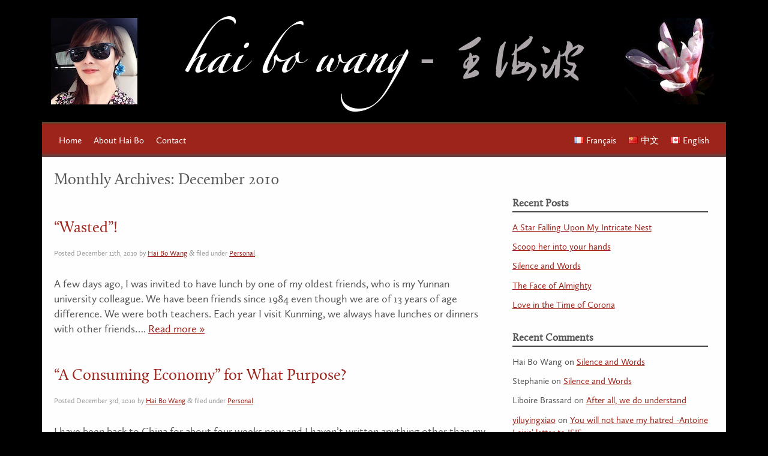

--- FILE ---
content_type: text/html; charset=UTF-8
request_url: https://haibo.ca/2010/12/
body_size: 9067
content:
<!doctype html>

<!--[if lt IE 7]><html lang="en-CA" class="no-js lt-ie9 lt-ie8 lt-ie7"> <![endif]-->
<!--[if (IE 7)&!(IEMobile)]><html lang="en-CA" class="no-js lt-ie9 lt-ie8"><![endif]-->
<!--[if (IE 8)&!(IEMobile)]><html lang="en-CA" class="no-js lt-ie9"><![endif]-->
<!--[if gt IE 8]><!--> <html lang="en-CA" class="no-js"><!--<![endif]-->

	<head>
		<meta charset="utf-8">

		<title>  2010  December</title>

		<!-- Google Chrome Frame for IE -->
		<meta http-equiv="X-UA-Compatible" content="IE=edge,chrome=1">

		<!-- mobile meta (hooray!) -->
		<meta name="HandheldFriendly" content="True">
		<meta name="MobileOptimized" content="320">
		<meta name="viewport" content="width=device-width, initial-scale=1.0"/>
		<!-- icons & favicons (for more: http://themble.com/support/adding-icons-favicons/) -->
		<link rel="shortcut icon" href="https://haibo.ca/wp-content/themes/haibo-bones/favicon.ico">

  		<link rel="pingback" href="https://haibo.ca/xmlrpc.php">

		<!-- wordpress head functions -->
		<meta name='robots' content='max-image-preview:large' />
<style id='wp-img-auto-sizes-contain-inline-css' type='text/css'>
img:is([sizes=auto i],[sizes^="auto," i]){contain-intrinsic-size:3000px 1500px}
/*# sourceURL=wp-img-auto-sizes-contain-inline-css */
</style>
<style id='wp-emoji-styles-inline-css' type='text/css'>

	img.wp-smiley, img.emoji {
		display: inline !important;
		border: none !important;
		box-shadow: none !important;
		height: 1em !important;
		width: 1em !important;
		margin: 0 0.07em !important;
		vertical-align: -0.1em !important;
		background: none !important;
		padding: 0 !important;
	}
/*# sourceURL=wp-emoji-styles-inline-css */
</style>
<style id='wp-block-library-inline-css' type='text/css'>
:root{--wp-block-synced-color:#7a00df;--wp-block-synced-color--rgb:122,0,223;--wp-bound-block-color:var(--wp-block-synced-color);--wp-editor-canvas-background:#ddd;--wp-admin-theme-color:#007cba;--wp-admin-theme-color--rgb:0,124,186;--wp-admin-theme-color-darker-10:#006ba1;--wp-admin-theme-color-darker-10--rgb:0,107,160.5;--wp-admin-theme-color-darker-20:#005a87;--wp-admin-theme-color-darker-20--rgb:0,90,135;--wp-admin-border-width-focus:2px}@media (min-resolution:192dpi){:root{--wp-admin-border-width-focus:1.5px}}.wp-element-button{cursor:pointer}:root .has-very-light-gray-background-color{background-color:#eee}:root .has-very-dark-gray-background-color{background-color:#313131}:root .has-very-light-gray-color{color:#eee}:root .has-very-dark-gray-color{color:#313131}:root .has-vivid-green-cyan-to-vivid-cyan-blue-gradient-background{background:linear-gradient(135deg,#00d084,#0693e3)}:root .has-purple-crush-gradient-background{background:linear-gradient(135deg,#34e2e4,#4721fb 50%,#ab1dfe)}:root .has-hazy-dawn-gradient-background{background:linear-gradient(135deg,#faaca8,#dad0ec)}:root .has-subdued-olive-gradient-background{background:linear-gradient(135deg,#fafae1,#67a671)}:root .has-atomic-cream-gradient-background{background:linear-gradient(135deg,#fdd79a,#004a59)}:root .has-nightshade-gradient-background{background:linear-gradient(135deg,#330968,#31cdcf)}:root .has-midnight-gradient-background{background:linear-gradient(135deg,#020381,#2874fc)}:root{--wp--preset--font-size--normal:16px;--wp--preset--font-size--huge:42px}.has-regular-font-size{font-size:1em}.has-larger-font-size{font-size:2.625em}.has-normal-font-size{font-size:var(--wp--preset--font-size--normal)}.has-huge-font-size{font-size:var(--wp--preset--font-size--huge)}.has-text-align-center{text-align:center}.has-text-align-left{text-align:left}.has-text-align-right{text-align:right}.has-fit-text{white-space:nowrap!important}#end-resizable-editor-section{display:none}.aligncenter{clear:both}.items-justified-left{justify-content:flex-start}.items-justified-center{justify-content:center}.items-justified-right{justify-content:flex-end}.items-justified-space-between{justify-content:space-between}.screen-reader-text{border:0;clip-path:inset(50%);height:1px;margin:-1px;overflow:hidden;padding:0;position:absolute;width:1px;word-wrap:normal!important}.screen-reader-text:focus{background-color:#ddd;clip-path:none;color:#444;display:block;font-size:1em;height:auto;left:5px;line-height:normal;padding:15px 23px 14px;text-decoration:none;top:5px;width:auto;z-index:100000}html :where(.has-border-color){border-style:solid}html :where([style*=border-top-color]){border-top-style:solid}html :where([style*=border-right-color]){border-right-style:solid}html :where([style*=border-bottom-color]){border-bottom-style:solid}html :where([style*=border-left-color]){border-left-style:solid}html :where([style*=border-width]){border-style:solid}html :where([style*=border-top-width]){border-top-style:solid}html :where([style*=border-right-width]){border-right-style:solid}html :where([style*=border-bottom-width]){border-bottom-style:solid}html :where([style*=border-left-width]){border-left-style:solid}html :where(img[class*=wp-image-]){height:auto;max-width:100%}:where(figure){margin:0 0 1em}html :where(.is-position-sticky){--wp-admin--admin-bar--position-offset:var(--wp-admin--admin-bar--height,0px)}@media screen and (max-width:600px){html :where(.is-position-sticky){--wp-admin--admin-bar--position-offset:0px}}

/*# sourceURL=wp-block-library-inline-css */
</style><style id='global-styles-inline-css' type='text/css'>
:root{--wp--preset--aspect-ratio--square: 1;--wp--preset--aspect-ratio--4-3: 4/3;--wp--preset--aspect-ratio--3-4: 3/4;--wp--preset--aspect-ratio--3-2: 3/2;--wp--preset--aspect-ratio--2-3: 2/3;--wp--preset--aspect-ratio--16-9: 16/9;--wp--preset--aspect-ratio--9-16: 9/16;--wp--preset--color--black: #000000;--wp--preset--color--cyan-bluish-gray: #abb8c3;--wp--preset--color--white: #ffffff;--wp--preset--color--pale-pink: #f78da7;--wp--preset--color--vivid-red: #cf2e2e;--wp--preset--color--luminous-vivid-orange: #ff6900;--wp--preset--color--luminous-vivid-amber: #fcb900;--wp--preset--color--light-green-cyan: #7bdcb5;--wp--preset--color--vivid-green-cyan: #00d084;--wp--preset--color--pale-cyan-blue: #8ed1fc;--wp--preset--color--vivid-cyan-blue: #0693e3;--wp--preset--color--vivid-purple: #9b51e0;--wp--preset--gradient--vivid-cyan-blue-to-vivid-purple: linear-gradient(135deg,rgb(6,147,227) 0%,rgb(155,81,224) 100%);--wp--preset--gradient--light-green-cyan-to-vivid-green-cyan: linear-gradient(135deg,rgb(122,220,180) 0%,rgb(0,208,130) 100%);--wp--preset--gradient--luminous-vivid-amber-to-luminous-vivid-orange: linear-gradient(135deg,rgb(252,185,0) 0%,rgb(255,105,0) 100%);--wp--preset--gradient--luminous-vivid-orange-to-vivid-red: linear-gradient(135deg,rgb(255,105,0) 0%,rgb(207,46,46) 100%);--wp--preset--gradient--very-light-gray-to-cyan-bluish-gray: linear-gradient(135deg,rgb(238,238,238) 0%,rgb(169,184,195) 100%);--wp--preset--gradient--cool-to-warm-spectrum: linear-gradient(135deg,rgb(74,234,220) 0%,rgb(151,120,209) 20%,rgb(207,42,186) 40%,rgb(238,44,130) 60%,rgb(251,105,98) 80%,rgb(254,248,76) 100%);--wp--preset--gradient--blush-light-purple: linear-gradient(135deg,rgb(255,206,236) 0%,rgb(152,150,240) 100%);--wp--preset--gradient--blush-bordeaux: linear-gradient(135deg,rgb(254,205,165) 0%,rgb(254,45,45) 50%,rgb(107,0,62) 100%);--wp--preset--gradient--luminous-dusk: linear-gradient(135deg,rgb(255,203,112) 0%,rgb(199,81,192) 50%,rgb(65,88,208) 100%);--wp--preset--gradient--pale-ocean: linear-gradient(135deg,rgb(255,245,203) 0%,rgb(182,227,212) 50%,rgb(51,167,181) 100%);--wp--preset--gradient--electric-grass: linear-gradient(135deg,rgb(202,248,128) 0%,rgb(113,206,126) 100%);--wp--preset--gradient--midnight: linear-gradient(135deg,rgb(2,3,129) 0%,rgb(40,116,252) 100%);--wp--preset--font-size--small: 13px;--wp--preset--font-size--medium: 20px;--wp--preset--font-size--large: 36px;--wp--preset--font-size--x-large: 42px;--wp--preset--spacing--20: 0.44rem;--wp--preset--spacing--30: 0.67rem;--wp--preset--spacing--40: 1rem;--wp--preset--spacing--50: 1.5rem;--wp--preset--spacing--60: 2.25rem;--wp--preset--spacing--70: 3.38rem;--wp--preset--spacing--80: 5.06rem;--wp--preset--shadow--natural: 6px 6px 9px rgba(0, 0, 0, 0.2);--wp--preset--shadow--deep: 12px 12px 50px rgba(0, 0, 0, 0.4);--wp--preset--shadow--sharp: 6px 6px 0px rgba(0, 0, 0, 0.2);--wp--preset--shadow--outlined: 6px 6px 0px -3px rgb(255, 255, 255), 6px 6px rgb(0, 0, 0);--wp--preset--shadow--crisp: 6px 6px 0px rgb(0, 0, 0);}:where(.is-layout-flex){gap: 0.5em;}:where(.is-layout-grid){gap: 0.5em;}body .is-layout-flex{display: flex;}.is-layout-flex{flex-wrap: wrap;align-items: center;}.is-layout-flex > :is(*, div){margin: 0;}body .is-layout-grid{display: grid;}.is-layout-grid > :is(*, div){margin: 0;}:where(.wp-block-columns.is-layout-flex){gap: 2em;}:where(.wp-block-columns.is-layout-grid){gap: 2em;}:where(.wp-block-post-template.is-layout-flex){gap: 1.25em;}:where(.wp-block-post-template.is-layout-grid){gap: 1.25em;}.has-black-color{color: var(--wp--preset--color--black) !important;}.has-cyan-bluish-gray-color{color: var(--wp--preset--color--cyan-bluish-gray) !important;}.has-white-color{color: var(--wp--preset--color--white) !important;}.has-pale-pink-color{color: var(--wp--preset--color--pale-pink) !important;}.has-vivid-red-color{color: var(--wp--preset--color--vivid-red) !important;}.has-luminous-vivid-orange-color{color: var(--wp--preset--color--luminous-vivid-orange) !important;}.has-luminous-vivid-amber-color{color: var(--wp--preset--color--luminous-vivid-amber) !important;}.has-light-green-cyan-color{color: var(--wp--preset--color--light-green-cyan) !important;}.has-vivid-green-cyan-color{color: var(--wp--preset--color--vivid-green-cyan) !important;}.has-pale-cyan-blue-color{color: var(--wp--preset--color--pale-cyan-blue) !important;}.has-vivid-cyan-blue-color{color: var(--wp--preset--color--vivid-cyan-blue) !important;}.has-vivid-purple-color{color: var(--wp--preset--color--vivid-purple) !important;}.has-black-background-color{background-color: var(--wp--preset--color--black) !important;}.has-cyan-bluish-gray-background-color{background-color: var(--wp--preset--color--cyan-bluish-gray) !important;}.has-white-background-color{background-color: var(--wp--preset--color--white) !important;}.has-pale-pink-background-color{background-color: var(--wp--preset--color--pale-pink) !important;}.has-vivid-red-background-color{background-color: var(--wp--preset--color--vivid-red) !important;}.has-luminous-vivid-orange-background-color{background-color: var(--wp--preset--color--luminous-vivid-orange) !important;}.has-luminous-vivid-amber-background-color{background-color: var(--wp--preset--color--luminous-vivid-amber) !important;}.has-light-green-cyan-background-color{background-color: var(--wp--preset--color--light-green-cyan) !important;}.has-vivid-green-cyan-background-color{background-color: var(--wp--preset--color--vivid-green-cyan) !important;}.has-pale-cyan-blue-background-color{background-color: var(--wp--preset--color--pale-cyan-blue) !important;}.has-vivid-cyan-blue-background-color{background-color: var(--wp--preset--color--vivid-cyan-blue) !important;}.has-vivid-purple-background-color{background-color: var(--wp--preset--color--vivid-purple) !important;}.has-black-border-color{border-color: var(--wp--preset--color--black) !important;}.has-cyan-bluish-gray-border-color{border-color: var(--wp--preset--color--cyan-bluish-gray) !important;}.has-white-border-color{border-color: var(--wp--preset--color--white) !important;}.has-pale-pink-border-color{border-color: var(--wp--preset--color--pale-pink) !important;}.has-vivid-red-border-color{border-color: var(--wp--preset--color--vivid-red) !important;}.has-luminous-vivid-orange-border-color{border-color: var(--wp--preset--color--luminous-vivid-orange) !important;}.has-luminous-vivid-amber-border-color{border-color: var(--wp--preset--color--luminous-vivid-amber) !important;}.has-light-green-cyan-border-color{border-color: var(--wp--preset--color--light-green-cyan) !important;}.has-vivid-green-cyan-border-color{border-color: var(--wp--preset--color--vivid-green-cyan) !important;}.has-pale-cyan-blue-border-color{border-color: var(--wp--preset--color--pale-cyan-blue) !important;}.has-vivid-cyan-blue-border-color{border-color: var(--wp--preset--color--vivid-cyan-blue) !important;}.has-vivid-purple-border-color{border-color: var(--wp--preset--color--vivid-purple) !important;}.has-vivid-cyan-blue-to-vivid-purple-gradient-background{background: var(--wp--preset--gradient--vivid-cyan-blue-to-vivid-purple) !important;}.has-light-green-cyan-to-vivid-green-cyan-gradient-background{background: var(--wp--preset--gradient--light-green-cyan-to-vivid-green-cyan) !important;}.has-luminous-vivid-amber-to-luminous-vivid-orange-gradient-background{background: var(--wp--preset--gradient--luminous-vivid-amber-to-luminous-vivid-orange) !important;}.has-luminous-vivid-orange-to-vivid-red-gradient-background{background: var(--wp--preset--gradient--luminous-vivid-orange-to-vivid-red) !important;}.has-very-light-gray-to-cyan-bluish-gray-gradient-background{background: var(--wp--preset--gradient--very-light-gray-to-cyan-bluish-gray) !important;}.has-cool-to-warm-spectrum-gradient-background{background: var(--wp--preset--gradient--cool-to-warm-spectrum) !important;}.has-blush-light-purple-gradient-background{background: var(--wp--preset--gradient--blush-light-purple) !important;}.has-blush-bordeaux-gradient-background{background: var(--wp--preset--gradient--blush-bordeaux) !important;}.has-luminous-dusk-gradient-background{background: var(--wp--preset--gradient--luminous-dusk) !important;}.has-pale-ocean-gradient-background{background: var(--wp--preset--gradient--pale-ocean) !important;}.has-electric-grass-gradient-background{background: var(--wp--preset--gradient--electric-grass) !important;}.has-midnight-gradient-background{background: var(--wp--preset--gradient--midnight) !important;}.has-small-font-size{font-size: var(--wp--preset--font-size--small) !important;}.has-medium-font-size{font-size: var(--wp--preset--font-size--medium) !important;}.has-large-font-size{font-size: var(--wp--preset--font-size--large) !important;}.has-x-large-font-size{font-size: var(--wp--preset--font-size--x-large) !important;}
/*# sourceURL=global-styles-inline-css */
</style>

<style id='classic-theme-styles-inline-css' type='text/css'>
/*! This file is auto-generated */
.wp-block-button__link{color:#fff;background-color:#32373c;border-radius:9999px;box-shadow:none;text-decoration:none;padding:calc(.667em + 2px) calc(1.333em + 2px);font-size:1.125em}.wp-block-file__button{background:#32373c;color:#fff;text-decoration:none}
/*# sourceURL=/wp-includes/css/classic-themes.min.css */
</style>
<link rel='stylesheet' id='bones-stylesheet-css' href='https://haibo.ca/wp-content/themes/haibo-bones/library/css/style.css?ver=b1acb217d20924f2ddb76fc35f4a0bfe' type='text/css' media='all' />
<!--[if lte IE 9]>
<link rel='stylesheet' id='bones-ie-only-css' href='https://haibo.ca/wp-content/themes/haibo-bones/library/css/ie.css?ver=b1acb217d20924f2ddb76fc35f4a0bfe' type='text/css' media='all' />
<![endif]-->
<script type="text/javascript" src="https://haibo.ca/wp-content/themes/haibo-bones/library/js/libs/modernizr.custom.min.js?ver=2.5.3" id="bones-modernizr-js"></script>
<script type="text/javascript" src="https://haibo.ca/wp-includes/js/jquery/jquery.min.js?ver=3.7.1" id="jquery-core-js"></script>
<script type="text/javascript" src="https://haibo.ca/wp-includes/js/jquery/jquery-migrate.min.js?ver=3.4.1" id="jquery-migrate-js"></script>
<link rel="https://api.w.org/" href="https://haibo.ca/wp-json/" />		<!-- end of wordpress head -->

		<!-- drop Google Analytics Here -->
		<!-- end analytics -->

	</head>

	<body class="archive date wp-theme-haibo-bones">
		<div id="container">

			<header class="header" role="banner">

				<div id="inner-header" class="wrap clearfix">

					<!-- to use a image just replace the bloginfo('name') with your img src and remove the surrounding <p> -->
					<p id="logo" class="h1">
						<a href="https://haibo.ca" rel="nofollow">Hai Bo Wang</a>
						<a href="#" class="mobile-nav icon-alone">
							<span aria-hidden="true" data-icon="&#xe006;"></span>
							<span class="screen-reader-text">Menu</span>
						</a>
					</p>

					<!-- if you'd like to use the site description you can un-comment it below -->
					

					<nav role="navigation" id="top-menu">
						<ul id="menu-the-main-menu" class="nav top-nav clearfix"><li id="menu-item-4511" class="menu-item menu-item-type-custom menu-item-object-custom menu-item-home menu-item-4511"><a href="http://haibo.ca/">Home</a></li>
<li id="menu-item-2428" class="menu-item menu-item-type-post_type menu-item-object-page menu-item-2428"><a href="https://haibo.ca/about/">About Hai Bo</a></li>
<li id="menu-item-2441" class="menu-item menu-item-type-post_type menu-item-object-page menu-item-2441"><a href="https://haibo.ca/contact/">Contact</a></li>
<li id="menu-item-3661-en" class="lang-item lang-item-22 lang-item-en current-lang lang-item-first menu-item menu-item-type-custom menu-item-object-custom menu-item-3661-en"><a href="https://haibo.ca/2010/12/" hreflang="en-CA" lang="en-CA"><img src="[data-uri]" alt="" width="16" height="11" style="width: 16px; height: 11px;" /><span style="margin-left:0.3em;">English</span></a></li>
<li id="menu-item-3661-zh" class="lang-item lang-item-24 lang-item-zh no-translation menu-item menu-item-type-custom menu-item-object-custom menu-item-3661-zh"><a href="https://haibo.ca/zh/" hreflang="zh-CN" lang="zh-CN"><img src="[data-uri]" alt="" width="16" height="11" style="width: 16px; height: 11px;" /><span style="margin-left:0.3em;">中文</span></a></li>
<li id="menu-item-3661-fr" class="lang-item lang-item-23 lang-item-fr no-translation menu-item menu-item-type-custom menu-item-object-custom menu-item-3661-fr"><a href="https://haibo.ca/fr/" hreflang="fr-FR" lang="fr-FR"><img src="[data-uri]" alt="" width="16" height="11" style="width: 16px; height: 11px;" /><span style="margin-left:0.3em;">Français</span></a></li>
</ul>					</nav>

				</div> <!-- end #inner-header -->

			</header> <!-- end header -->
			
			<div id="content">
			
				<div id="inner-content" class="wrap clearfix">
				
				    <div id="main" class="eightcol first clearfix" role="main">
				
					    			    		    <h1 class="archive-title h2">
				    	    	<span>Monthly Archives:</span> December 2010					        </h1>
					
					    
					    					
					    <article id="post-1328" class="clearfix post-1328 post type-post status-publish format-standard hentry category-personal" role="article">
						
						    <header class="article-header">
							
							    <h3 class="h2"><a href="https://haibo.ca/2010/12/11/wasted/" rel="bookmark" title="&#8220;Wasted&#8221;!">&#8220;Wasted&#8221;!</a></h3>
							
							    <p class="meta">Posted <time datetime="2010-12-11" pubdate>December 11th, 2010</time> by <a href="https://haibo.ca/author/haibo/" title="Posts by Hai Bo Wang" rel="author">Hai Bo Wang</a> <span class="amp">&</span> filed under <a href="https://haibo.ca/category/personal/" rel="category tag">Personal</a>.</p>
						
						    </header> <!-- end article header -->
					
						    <section class="post-content clearfix">
						
							    						
							    <p>A few days ago, I was invited to have lunch by one of my oldest friends, who is my Yunnan university colleague. We have been friends since 1984 even though we are of 13 years of age difference. We were both teachers. Each year I visit Kunming, we always have lunches or dinners with other friends&#8230;.  <a href="https://haibo.ca/2010/12/11/wasted/" title="Read &#8220;Wasted&#8221;!">Read more &raquo;</a></p>
					
						    </section> <!-- end article section -->
						
						    <footer class="article-footer">
							
						    </footer> <!-- end article footer -->
					
					    </article> <!-- end article -->
					
					    					
					    <article id="post-1272" class="clearfix post-1272 post type-post status-publish format-standard hentry category-personal" role="article">
						
						    <header class="article-header">
							
							    <h3 class="h2"><a href="https://haibo.ca/2010/12/03/a-consuming-economy-for-what-purpose/" rel="bookmark" title="&#8220;A Consuming Economy&#8221; for What Purpose?">&#8220;A Consuming Economy&#8221; for What Purpose?</a></h3>
							
							    <p class="meta">Posted <time datetime="2010-12-3" pubdate>December 3rd, 2010</time> by <a href="https://haibo.ca/author/haibo/" title="Posts by Hai Bo Wang" rel="author">Hai Bo Wang</a> <span class="amp">&</span> filed under <a href="https://haibo.ca/category/personal/" rel="category tag">Personal</a>.</p>
						
						    </header> <!-- end article header -->
					
						    <section class="post-content clearfix">
						
							    						
							    <p>I have been back to China for about four weeks now and I haven&#8217;t written anything other than my trip experience, not because that I am lazy or have no time, rather that I received too much striking information to be able to put anything solid down! Any good writing relies on mature thoughts and&#8230;  <a href="https://haibo.ca/2010/12/03/a-consuming-economy-for-what-purpose/" title="Read &#8220;A Consuming Economy&#8221; for What Purpose?">Read more &raquo;</a></p>
					
						    </section> <!-- end article section -->
						
						    <footer class="article-footer">
							
						    </footer> <!-- end article footer -->
					
					    </article> <!-- end article -->
					
					    	
					
					        						
						        
					        					
					    			
    				</div> <!-- end #main -->
    
	    							<div id="sidebar1" class="sidebar fourcol last clearfix" role="complementary">

					
						
		<div id="recent-posts-2" class="widget widget_recent_entries">
		<h4 class="widgettitle">Recent Posts</h4>
		<ul>
											<li>
					<a href="https://haibo.ca/2021/10/21/a-star-falling-upon-my-intricate-nest/">A Star Falling Upon My Intricate Nest</a>
									</li>
											<li>
					<a href="https://haibo.ca/2021/09/30/scoop-her-in-your-hands/">Scoop her into your hands</a>
									</li>
											<li>
					<a href="https://haibo.ca/2021/09/15/silence-and-words/">Silence and Words</a>
									</li>
											<li>
					<a href="https://haibo.ca/2021/08/18/the-face-of-almighty/">The Face of Almighty</a>
									</li>
											<li>
					<a href="https://haibo.ca/2021/02/13/love-in-the-time-of-corona/">Love in the Time of Corona</a>
									</li>
					</ul>

		</div><div id="recent-comments-2" class="widget widget_recent_comments"><h4 class="widgettitle">Recent Comments</h4><ul id="recentcomments"><li class="recentcomments"><span class="comment-author-link">Hai Bo Wang</span> on <a href="https://haibo.ca/2021/09/15/silence-and-words/#comment-53052">Silence and Words</a></li><li class="recentcomments"><span class="comment-author-link">Stephanie</span> on <a href="https://haibo.ca/2021/09/15/silence-and-words/#comment-53049">Silence and Words</a></li><li class="recentcomments"><span class="comment-author-link">Liboire Brassard</span> on <a href="https://haibo.ca/2015/10/10/after-all-we-understand/#comment-50933">After all, we do understand</a></li><li class="recentcomments"><span class="comment-author-link"><a href="http://www.yiluyingxiao.cc/" class="url" rel="ugc external nofollow">yiluyingxiao</a></span> on <a href="https://haibo.ca/2015/11/20/you-will-not-have-my-hatred-antoine-leiris-letter-to-isis/#comment-50913">You will not have my hatred -Antoine Leiris&#8217; letter to ISIS</a></li><li class="recentcomments"><span class="comment-author-link"><a href="http://12120.e681.com/" class="url" rel="ugc external nofollow">12120.e681.com</a></span> on <a href="https://haibo.ca/2015/11/20/you-will-not-have-my-hatred-antoine-leiris-letter-to-isis/#comment-50912">You will not have my hatred -Antoine Leiris&#8217; letter to ISIS</a></li></ul></div><div id="archives-2" class="widget widget_archive"><h4 class="widgettitle">Archives</h4>
			<ul>
					<li><a href='https://haibo.ca/2021/10/'>October 2021</a></li>
	<li><a href='https://haibo.ca/2021/09/'>September 2021</a></li>
	<li><a href='https://haibo.ca/2021/08/'>August 2021</a></li>
	<li><a href='https://haibo.ca/2021/02/'>February 2021</a></li>
	<li><a href='https://haibo.ca/2021/01/'>January 2021</a></li>
	<li><a href='https://haibo.ca/2019/11/'>November 2019</a></li>
	<li><a href='https://haibo.ca/2015/11/'>November 2015</a></li>
	<li><a href='https://haibo.ca/2015/10/'>October 2015</a></li>
	<li><a href='https://haibo.ca/2015/06/'>June 2015</a></li>
	<li><a href='https://haibo.ca/2014/08/'>August 2014</a></li>
	<li><a href='https://haibo.ca/2014/03/'>March 2014</a></li>
	<li><a href='https://haibo.ca/2013/11/'>November 2013</a></li>
	<li><a href='https://haibo.ca/2013/10/'>October 2013</a></li>
	<li><a href='https://haibo.ca/2013/09/'>September 2013</a></li>
	<li><a href='https://haibo.ca/2013/08/'>August 2013</a></li>
	<li><a href='https://haibo.ca/2013/07/'>July 2013</a></li>
	<li><a href='https://haibo.ca/2013/06/'>June 2013</a></li>
	<li><a href='https://haibo.ca/2013/05/'>May 2013</a></li>
	<li><a href='https://haibo.ca/2013/04/'>April 2013</a></li>
	<li><a href='https://haibo.ca/2013/03/'>March 2013</a></li>
	<li><a href='https://haibo.ca/2013/02/'>February 2013</a></li>
	<li><a href='https://haibo.ca/2013/01/'>January 2013</a></li>
	<li><a href='https://haibo.ca/2012/12/'>December 2012</a></li>
	<li><a href='https://haibo.ca/2012/11/'>November 2012</a></li>
	<li><a href='https://haibo.ca/2012/10/'>October 2012</a></li>
	<li><a href='https://haibo.ca/2012/09/'>September 2012</a></li>
	<li><a href='https://haibo.ca/2012/08/'>August 2012</a></li>
	<li><a href='https://haibo.ca/2012/07/'>July 2012</a></li>
	<li><a href='https://haibo.ca/2012/01/'>January 2012</a></li>
	<li><a href='https://haibo.ca/2011/12/'>December 2011</a></li>
	<li><a href='https://haibo.ca/2011/10/'>October 2011</a></li>
	<li><a href='https://haibo.ca/2011/04/'>April 2011</a></li>
	<li><a href='https://haibo.ca/2011/03/'>March 2011</a></li>
	<li><a href='https://haibo.ca/2011/02/'>February 2011</a></li>
	<li><a href='https://haibo.ca/2010/12/' aria-current="page">December 2010</a></li>
	<li><a href='https://haibo.ca/2010/11/'>November 2010</a></li>
	<li><a href='https://haibo.ca/2010/10/'>October 2010</a></li>
	<li><a href='https://haibo.ca/2010/09/'>September 2010</a></li>
	<li><a href='https://haibo.ca/2009/10/'>October 2009</a></li>
	<li><a href='https://haibo.ca/2009/07/'>July 2009</a></li>
	<li><a href='https://haibo.ca/2009/05/'>May 2009</a></li>
	<li><a href='https://haibo.ca/2009/04/'>April 2009</a></li>
	<li><a href='https://haibo.ca/2009/03/'>March 2009</a></li>
	<li><a href='https://haibo.ca/2009/02/'>February 2009</a></li>
	<li><a href='https://haibo.ca/2009/01/'>January 2009</a></li>
	<li><a href='https://haibo.ca/2008/12/'>December 2008</a></li>
	<li><a href='https://haibo.ca/2008/11/'>November 2008</a></li>
	<li><a href='https://haibo.ca/2008/10/'>October 2008</a></li>
			</ul>

			</div><div id="categories-2" class="widget widget_categories"><h4 class="widgettitle">Categories</h4>
			<ul>
					<li class="cat-item cat-item-4"><a href="https://haibo.ca/category/personal/">Personal</a>
</li>
	<li class="cat-item cat-item-6"><a href="https://haibo.ca/category/professional/">Professional</a>
</li>
			</ul>

			</div><div id="search-2" class="widget widget_search"><form role="search" method="get" id="searchform" action="https://haibo.ca/" >
    <label class="screen-reader-text" for="s">Search for:</label>
    <input type="search" value="" name="s" id="s" placeholder="Search the Site..." />
    <noscript>
    <input type="submit" id="searchsubmit" value="Search" />
    </noscript>
    </form></div>
					
				</div>                
                </div> <!-- end #inner-content -->
                
			</div> <!-- end #content -->

			<footer class="footer" role="contentinfo" id="contact">

				<div id="inner-footer" class="wrap clearfix">

					<nav role="navigation">
    						                </nav>

					<p class="attribution">&copy; 2026 Hai Bo Wang.</p>

				</div> <!-- end #inner-footer -->

			</footer> <!-- end footer -->

		</div> <!-- end #container -->

		<script type="speculationrules">
{"prefetch":[{"source":"document","where":{"and":[{"href_matches":"/*"},{"not":{"href_matches":["/wp-*.php","/wp-admin/*","/wp-content/uploads/*","/wp-content/*","/wp-content/plugins/*","/wp-content/themes/haibo-bones/*","/*\\?(.+)"]}},{"not":{"selector_matches":"a[rel~=\"nofollow\"]"}},{"not":{"selector_matches":".no-prefetch, .no-prefetch a"}}]},"eagerness":"conservative"}]}
</script>
<script type="text/javascript" src="https://haibo.ca/wp-content/themes/haibo-bones/library/js/scripts.js?ver=b1acb217d20924f2ddb76fc35f4a0bfe" id="bones-js-js"></script>
<script id="wp-emoji-settings" type="application/json">
{"baseUrl":"https://s.w.org/images/core/emoji/17.0.2/72x72/","ext":".png","svgUrl":"https://s.w.org/images/core/emoji/17.0.2/svg/","svgExt":".svg","source":{"concatemoji":"https://haibo.ca/wp-includes/js/wp-emoji-release.min.js?ver=b1acb217d20924f2ddb76fc35f4a0bfe"}}
</script>
<script type="module">
/* <![CDATA[ */
/*! This file is auto-generated */
const a=JSON.parse(document.getElementById("wp-emoji-settings").textContent),o=(window._wpemojiSettings=a,"wpEmojiSettingsSupports"),s=["flag","emoji"];function i(e){try{var t={supportTests:e,timestamp:(new Date).valueOf()};sessionStorage.setItem(o,JSON.stringify(t))}catch(e){}}function c(e,t,n){e.clearRect(0,0,e.canvas.width,e.canvas.height),e.fillText(t,0,0);t=new Uint32Array(e.getImageData(0,0,e.canvas.width,e.canvas.height).data);e.clearRect(0,0,e.canvas.width,e.canvas.height),e.fillText(n,0,0);const a=new Uint32Array(e.getImageData(0,0,e.canvas.width,e.canvas.height).data);return t.every((e,t)=>e===a[t])}function p(e,t){e.clearRect(0,0,e.canvas.width,e.canvas.height),e.fillText(t,0,0);var n=e.getImageData(16,16,1,1);for(let e=0;e<n.data.length;e++)if(0!==n.data[e])return!1;return!0}function u(e,t,n,a){switch(t){case"flag":return n(e,"\ud83c\udff3\ufe0f\u200d\u26a7\ufe0f","\ud83c\udff3\ufe0f\u200b\u26a7\ufe0f")?!1:!n(e,"\ud83c\udde8\ud83c\uddf6","\ud83c\udde8\u200b\ud83c\uddf6")&&!n(e,"\ud83c\udff4\udb40\udc67\udb40\udc62\udb40\udc65\udb40\udc6e\udb40\udc67\udb40\udc7f","\ud83c\udff4\u200b\udb40\udc67\u200b\udb40\udc62\u200b\udb40\udc65\u200b\udb40\udc6e\u200b\udb40\udc67\u200b\udb40\udc7f");case"emoji":return!a(e,"\ud83e\u1fac8")}return!1}function f(e,t,n,a){let r;const o=(r="undefined"!=typeof WorkerGlobalScope&&self instanceof WorkerGlobalScope?new OffscreenCanvas(300,150):document.createElement("canvas")).getContext("2d",{willReadFrequently:!0}),s=(o.textBaseline="top",o.font="600 32px Arial",{});return e.forEach(e=>{s[e]=t(o,e,n,a)}),s}function r(e){var t=document.createElement("script");t.src=e,t.defer=!0,document.head.appendChild(t)}a.supports={everything:!0,everythingExceptFlag:!0},new Promise(t=>{let n=function(){try{var e=JSON.parse(sessionStorage.getItem(o));if("object"==typeof e&&"number"==typeof e.timestamp&&(new Date).valueOf()<e.timestamp+604800&&"object"==typeof e.supportTests)return e.supportTests}catch(e){}return null}();if(!n){if("undefined"!=typeof Worker&&"undefined"!=typeof OffscreenCanvas&&"undefined"!=typeof URL&&URL.createObjectURL&&"undefined"!=typeof Blob)try{var e="postMessage("+f.toString()+"("+[JSON.stringify(s),u.toString(),c.toString(),p.toString()].join(",")+"));",a=new Blob([e],{type:"text/javascript"});const r=new Worker(URL.createObjectURL(a),{name:"wpTestEmojiSupports"});return void(r.onmessage=e=>{i(n=e.data),r.terminate(),t(n)})}catch(e){}i(n=f(s,u,c,p))}t(n)}).then(e=>{for(const n in e)a.supports[n]=e[n],a.supports.everything=a.supports.everything&&a.supports[n],"flag"!==n&&(a.supports.everythingExceptFlag=a.supports.everythingExceptFlag&&a.supports[n]);var t;a.supports.everythingExceptFlag=a.supports.everythingExceptFlag&&!a.supports.flag,a.supports.everything||((t=a.source||{}).concatemoji?r(t.concatemoji):t.wpemoji&&t.twemoji&&(r(t.twemoji),r(t.wpemoji)))});
//# sourceURL=https://haibo.ca/wp-includes/js/wp-emoji-loader.min.js
/* ]]> */
</script>

	</body>

</html> <!-- end page. what a ride! -->

--- FILE ---
content_type: text/css
request_url: https://haibo.ca/wp-content/themes/haibo-bones/library/css/style.css?ver=b1acb217d20924f2ddb76fc35f4a0bfe
body_size: 19813
content:
/* normalize.css 2012-07-07T09:50 UTC - http://github.com/necolas/normalize.css */article,aside,details,figcaption,figure,footer,header,hgroup,nav,section,summary{display:block}audio,canvas,video{display:inline-block;*display:inline;*zoom:1}audio:not([controls]){display:none;height:0}[hidden]{display:none}html{font-size:100%;-webkit-text-size-adjust:100%;-ms-text-size-adjust:100%}html,button,input,select,textarea{font-family:sans-serif}body{margin:0}a:focus{outline:thin dotted}a:active,a:hover{outline:0}h1{font-size:2em;margin:0.67em 0}h2{font-size:1.5em;margin:0.83em 0}h3{font-size:1.17em;margin:1em 0}h4{font-size:1em;margin:1.33em 0}h5{font-size:0.83em;margin:1.67em 0}h6{font-size:0.75em;margin:2.33em 0}abbr[title]{border-bottom:1px dotted}b,strong{font-weight:bold}blockquote{margin:1em 40px}dfn{font-style:italic}mark{background:#ff0;color:#000}p,pre{margin:1em 0}code,kbd,pre,samp{font-family:monospace, serif;_font-family:'courier new', monospace;font-size:1em}pre{white-space:pre;white-space:pre-wrap;word-wrap:break-word}q{quotes:none}q:before,q:after{content:'';content:none}small{font-size:75%}sub,sup{font-size:75%;line-height:0;position:relative;vertical-align:baseline}sup{top:-0.5em}sub{bottom:-0.25em}dl,menu,ol,ul{margin:1em 0}dd{margin:0 0 0 40px}menu,ol,ul{padding:0 0 0 40px}nav ul,nav ol{list-style:none;list-style-image:none}img{border:0;-ms-interpolation-mode:bicubic}svg:not(:root){overflow:hidden}figure{margin:0}form{margin:0}fieldset{border:1px solid #c0c0c0;margin:0 2px;padding:0.35em 0.625em 0.75em}legend{border:0;padding:0;white-space:normal;*margin-left:-7px}button,input,select,textarea{font-size:100%;margin:0;vertical-align:baseline;*vertical-align:middle}button,input{line-height:normal}button,html input[type="button"],input[type="reset"],input[type="submit"]{-webkit-appearance:button;cursor:pointer;*overflow:visible}button[disabled],input[disabled]{cursor:default}input[type="checkbox"],input[type="radio"]{box-sizing:border-box;padding:0;*height:13px;*width:13px}input[type="search"]{-webkit-appearance:textfield;-moz-box-sizing:content-box;-webkit-box-sizing:content-box;box-sizing:content-box}input[type="search"]::-webkit-search-cancel-button,input[type="search"]::-webkit-search-decoration{-webkit-appearance:none}button::-moz-focus-inner,input::-moz-focus-inner{border:0;padding:0}textarea{overflow:auto;vertical-align:top}table{border-collapse:collapse;border-spacing:0}ul,ol{padding:0;list-style-type:none}dd{margin:0}.sidebar ul,.sidebar ol,.commentlist{list-style:none}p{-webkit-hyphens:auto;-moz-hyphens:auto;-epub-hyphens:auto;hyphens:auto}b,strong,.strong{font-weight:bold}dfn,em,.em{font-style:italic}small,.small{font-size:75%}.clearfix{zoom:1}.clearfix:before,.clearfix:after{content:"";display:table}.clearfix:after{clear:both}.image-replacement{text-indent:100%;white-space:nowrap;overflow:hidden}@font-face{font-family:'haibo-sig';src:url("../fonts/haibo-zh.eot");src:url("../fonts/haibo-zh.eot?#iefix") format("embedded-opentype"),url("../fonts/haibo-zh.ttf") format("truetype"),url([data-uri]) format("woff")}@font-face{font-family:'CallunaSans';src:url("../fonts/CallunaSansRegular-webfont.eot");src:url("../fonts/CallunaSansRegular-webfont.eot?#iefix") format("embedded-opentype"),url("../fonts/CallunaSansRegular-webfont.woff") format("woff"),url("../fonts/CallunaSansRegular-webfont.ttf") format("truetype"),url("../fonts/CallunaSansRegular-webfont.svg#CallunaSans-Regular-webfont") format("svg");font-weight:normal;font-style:normal}@font-face{font-family:'Calluna';src:url("../fonts/Calluna-Regular-webfont.eot");src:url("../fonts/Calluna-Regular-webfont.eot?#iefix") format("embedded-opentype"),url("../fonts/Calluna-Regular-webfont.woff") format("woff"),url("../fonts/Calluna-Regular-webfont.ttf") format("truetype"),url("../fonts/Calluna-Regular-webfont.svg#Calluna-Regular-webfont") format("svg");font-weight:normal;font-style:normal}@font-face{font-family:'haibo';src:url("../fonts/haibo.eot")}@font-face{font-family:'haibo';src:url([data-uri]) format("svg"),url([data-uri]) format("woff");font-weight:normal;font-style:normal}@font-face{font-family:'hbw-mao';src:url("../fonts/hbw-mao.eot");src:url("../fonts/hbw-mao.eot?#iefix") format("embedded-opentype"),url("../fonts/hbw-mao.ttf") format("truetype"),url([data-uri])}span.amp{font-family:Baskerville,'Goudy Old Style',Palatino,'Book Antiqua',serif !important;font-style:italic}.text-left{text-align:left}.text-center{text-align:center}.text-right{text-align:right}.alert{margin:10px;padding:5px 18px;border:1px solid}.help{border-color:#e8dc59;background:#ebe16f}.info{border-color:#bfe4f4;background:#d5edf8}.error{border-color:#f8cdce;background:#fbe3e4}.success{border-color:#deeaae;background:#e6efc2}.button,.button:visited{font-family:"CallunaSans","Helvetica Neue",Helvetica,Arial,sans-serif;border:1px solid #641711;border-top-color:#7f1d16;border-left-color:#7f1d16;padding:4px 12px;color:#fefefe;display:inline-block;font-size:.833em;text-decoration:none;text-shadow:0 1px rgba(0,0,0,0.75);cursor:pointer;margin-bottom:20px;line-height:21px;-webkit-border-radius:4px;-moz-border-radius:4px;border-radius:4px;background-color:#871f17;background-image:-webkit-gradient(linear, left top, left bottom, from(#9d241b), to(#871f17));background-image:-webkit-linear-gradient(top, #9d241b, #871f17);background-image:-moz-linear-gradient(top, #9d241b, #871f17);background-image:-o-linear-gradient(top, #9d241b, #871f17);background-image:linear-gradient(to bottom, #9d241b,#871f17)}.button:hover,.button:focus,.button:visited:hover,.button:visited:focus{color:#fefefe;border:1px solid #641711;border-top-color:#46100c;border-left-color:#46100c;background-color:#711a14;background-image:-webkit-gradient(linear, left top, left bottom, from(#871f17), to(#711a14));background-image:-webkit-linear-gradient(top, #871f17, #711a14);background-image:-moz-linear-gradient(top, #871f17, #711a14);background-image:-o-linear-gradient(top, #871f17, #711a14);background-image:linear-gradient(to bottom, #871f17,#711a14)}.button:active,.button:visited:active{background-color:#9d241b;background-image:-webkit-gradient(linear, left top, left bottom, from(#871f17), to(#9d241b));background-image:-webkit-linear-gradient(top, #871f17, #9d241b);background-image:-moz-linear-gradient(top, #871f17, #9d241b);background-image:-o-linear-gradient(top, #871f17, #9d241b);background-image:linear-gradient(to bottom, #871f17,#9d241b)}.blue-button,.blue-button:visited{border-color:#1472ad;text-shadow:0 1px 1px #1472ad;background-color:#1681c4;background-image:-webkit-gradient(linear, left top, left bottom, from(#1990db), to(#1681c4));background-image:-webkit-linear-gradient(top, #1990db, #1681c4);background-image:-moz-linear-gradient(top, #1990db, #1681c4);background-image:-o-linear-gradient(top, #1990db, #1681c4);background-image:linear-gradient(to bottom, #1990db,#1681c4);-webkit-box-shadow:inset 0 0 3px #59b3ec;-moz-box-shadow:inset 0 0 3px #59b3ec;box-shadow:inset 0 0 3px #59b3ec}.blue-button:hover,.blue-button:focus,.blue-button:visited:hover,.blue-button:visited:focus{border-color:#116396;background-color:#1472ad;background-image:-webkit-gradient(linear, left top, left bottom, from(#1784c9), to(#1472ad));background-image:-webkit-linear-gradient(top, #1784c9, #1472ad);background-image:-moz-linear-gradient(top, #1784c9, #1472ad);background-image:-o-linear-gradient(top, #1784c9, #1472ad);background-image:linear-gradient(to bottom, #1784c9,#1472ad)}.blue-button:active,.blue-button:visited:active{background-color:#1990db;background-image:-webkit-gradient(linear, left top, left bottom, from(#1681c4), to(#1990db));background-image:-webkit-linear-gradient(top, #1681c4, #1990db);background-image:-moz-linear-gradient(top, #1681c4, #1990db);background-image:-o-linear-gradient(top, #1681c4, #1990db);background-image:linear-gradient(to bottom, #1681c4,#1990db)}body{font-family:"CallunaSans","Helvetica Neue",Helvetica,Arial,sans-serif;font-size:18px;line-height:1.44;color:#555;background:black}.wrap{width:100%;margin:0 auto}#container{background:white}a{color:#9d241b}a:visited{color:#60442f}a:hover,a:focus{color:#c42d22}a:link{-webkit-tap-highlight-color:rgba(0,0,0,0)}h1,.h1,h2,.h2,h3,.h3,h4,.h4,h5,.h5{font-family:"Calluna",Georgia,Cambria,"Times New Roman",Times,serif;text-rendering:optimizelegibility;font-weight:500}h1 a,.h1 a,h2 a,.h2 a,h3 a,.h3 a,h4 a,.h4 a,h5 a,.h5 a{text-decoration:none}[lang=zh-CN] h1,[lang=zh-CN] .h1,[lang=zh-CN] h2,[lang=zh-CN] .h2,[lang=zh-CN] h3,[lang=zh-CN] .h3,[lang=zh-CN] h4,[lang=zh-CN] .h4,[lang=zh-CN] h5,[lang=zh-CN] .h5{font-family:"WeiBei SC", Kai, KaiTi}h1,.h1{font-size:1.44em;line-height:1.659em}h2,.h2{font-size:1.2em;line-height:1.382em;margin-bottom:0.335em}h3,.h3{font-size:1.152em}h4,.h4{font-size:1em;font-weight:700}h5,.h5{font-size:0.833em;line-height:2.074em;text-transform:uppercase;letter-spacing:2px}.header{background-color:black}#logo{margin:0;padding:20px;text-align:left;background-image:url(../images/haibo-72.jpeg),url(../images/magnolia-72.jpeg);background-repeat:no-repeat;background-position:15px 50%, 320px 50%;-webkit-font-smoothing:antialiased}#logo a{font-family:"haibo-sig";font-size:1.991em;color:white;margin-left:24.883%;text-transform:lowercase}nav#top-menu{display:none;background-color:#9d241b;padding:.25em 1em;border-top:3px solid #60442f;-webkit-box-shadow:inset 0 -15px 5px -10px rgba(75,75,75,0.75);-moz-box-shadow:inset 0 -15px 5px -10px rgba(75,75,75,0.75);box-shadow:inset 0 -15px 5px -10px rgba(75,75,75,0.75)}[data-icon]:before{font-family:'haibo';content:attr(data-icon);speak:none;font-weight:normal;-webkit-font-smoothing:antialiased}.icon-alone{display:inline-block}.screen-reader-text{position:absolute;top:-9999px;left:-9999px}.mobile-nav{position:absolute;right:20px;background-color:#9d241b;width:44px;height:44px;padding:2px 6px 2px 0;color:white !important;-webkit-border-radius:4px;-moz-border-radius:4px;border-radius:4px}.nav{font-size:0.833em;border-bottom:0}.nav li{background-color:#eee;border-bottom:1px solid #ccc}.nav li a{display:block;text-decoration:none;padding:10px}.nav li:first-child{-webkit-border-top-right-radius:4px;-webkit-border-bottom-right-radius:0;-webkit-border-bottom-left-radius:0;-webkit-border-top-left-radius:4px;-moz-border-radius-topright:4px;-moz-border-radius-bottomright:0;-moz-border-radius-bottomleft:0;-moz-border-radius-topleft:4px;border-top-right-radius:4px;border-bottom-right-radius:0;border-bottom-left-radius:0;border-top-left-radius:4px;-webkit-background-clip:padding-box;-moz-background-clip:padding;background-clip:padding-box}.nav li:last-child{-webkit-border-top-right-radius:0;-webkit-border-bottom-right-radius:4px;-webkit-border-bottom-left-radius:4px;-webkit-border-top-left-radius:0;-moz-border-radius-topright:0;-moz-border-radius-bottomright:4px;-moz-border-radius-bottomleft:4px;-moz-border-radius-topleft:0;border-top-right-radius:0;border-bottom-right-radius:4px;border-bottom-left-radius:4px;border-top-left-radius:0;-webkit-background-clip:padding-box;-moz-background-clip:padding;background-clip:padding-box}.nav li ul.sub-menu li a,.nav li ul.children li a{padding-left:30px}#content{width:90%;margin:0 auto}.single-title,.page-title{font-size:1.2em;line-height:1.382em}.meta{color:#999;font-size:0.667em}.post-content dd{margin-left:0;font-size:0.9em;color:#787878;margin-bottom:1.5em}.post-content img{margin:0 0 1.5em 0;max-width:100%;height:auto}.post-content video,.post-content object{max-width:100%;height:auto}.post-content pre,.post-content code{background:#eee;border:1px solid #cecece;padding:10px}.wp-caption{background:#eee;padding:5px}.wp-caption img{margin-bottom:0;width:100%}.wp-caption p.wp-caption-text{font-size:0.85em;margin:4px 0 7px;text-align:center}.page-navigation,.wp-prev-next{margin:1.1em 0 2.2em}.bones_page_navi li{float:left;margin-left:10px}.bones_page_navi li a{padding:3px 6px;display:block;text-decoration:none;position:relative}.bones_page_navi li a:hover,.bones_page_navi li a:focus{color:#f01d4f;text-decoration:underline}.bones_page_navi li.bpn-current{padding:3px 6px;border-bottom:2px solid #f01d4f;position:relative}.bones_page_navi li.bpn-prev-link,.bones_page_navi li.bpn-next-link{font-weight:700}.bones_page_navi li.bpn-prev-link a,.bones_page_navi li.bpn-next-link a{padding:0}.bones_page_navi li.bpn-prev-link a:hover,.bones_page_navi li.bpn-next-link a:hover,.bones_page_navi li.bpn-first-page-link a:hover,.bones_page_navi li.bpn-last-page-link a:hover{background:none}.wp-prev-next .prev-link{float:left}.wp-prev-next .next-link{float:right}.commentlist li{position:relative;clear:both;overflow:hidden;list-style-type:none;margin-bottom:1.5em;padding:0.7335em 10px}.commentlist li:last-child{margin-bottom:0}.commentlist li ul.children{margin:0}.commentlist li[class*=depth-]{margin-top:1.1em}.commentlist li.depth-1{margin-left:0;margin-top:0}.commentlist li:not(.depth-1){margin-right:-10px;margin-left:-10px;margin-top:0;padding-bottom:0}.commentlist .odd{background:#eee}.commentlist .even{background:#fefefe}.commentlist .vcard{margin-left:50px}.commentlist .vcard cite.fn{font-weight:700;font-style:normal}.commentlist .vcard time{float:right}.commentlist .vcard time a{color:#999;text-decoration:none}.commentlist .vcard time a:hover{text-decoration:underline}.commentlist .vcard img.avatar{position:absolute;left:10px;padding:2px;border:1px solid #cecece;background:#fefefe}.commentlist .comment_content{margin-left:50px}.commentlist .comment_content p{margin:0.7335em 0 1.5em;font-size:1em;line-height:1.5em}.commentlist .comment-reply-link{text-decoration:none;float:right;background:#4598bb;padding:3px 5px;color:#fefefe;opacity:0.65;margin-bottom:10px;font-weight:700;font-size:0.9em}.commentlist .comment-reply-link:hover,.commentlist .comment-reply-link:focus{opacity:1}.respond-form{margin:1.5em 10px;padding-bottom:2.2em}.respond-form form{margin:0.75em 0}.respond-form form li{list-style-type:none;clear:both;margin-bottom:0.7335em}.respond-form form li label,.respond-form form li small{display:none}.respond-form form input[type=text],.respond-form form input[type=email],.respond-form form input[type=url],.respond-form form textarea{padding:3px 6px;background:#efefef;border:2px solid #cecece;line-height:1.5em}.respond-form form input[type=text]:focus,.respond-form form input[type=email]:focus,.respond-form form input[type=url]:focus,.respond-form form textarea:focus{background:#fefefe}.respond-form form input[type=text]:invalid,.respond-form form input[type=email]:invalid,.respond-form form input[type=url]:invalid,.respond-form form textarea:invalid{outline:none;border-color:#fbc2c4;background-color:#f6e7eb;-webkit-box-shadow:none;-moz-box-shadow:none;-ms-box-shadow:none;box-shadow:none}.respond-form form input[type=text],.respond-form form input[type=email],.respond-form form input[type=url]{max-width:400px;min-width:250px}.respond-form form textarea{resize:none;width:97.3%;height:150px}#comment-form-title{margin:0 0 1.1em}#allowed_tags{margin:1.5em 10px 0.7335em 0}.nocomments{margin:0 20px 1.1em}.sidebar{font-size:0.833em;padding-bottom:2.074em}.widgettitle{font-size:1.152em}#contactForm label{display:none}#contactForm input,#contactForm textarea{font-family:"CallunaSans","Helvetica Neue",Helvetica,Arial,sans-serif;font-size:0.833em;line-height:1.2em;padding:.2em 0;width:100%;margin:.5em 0}#contactForm textarea{height:4em}aside.contact{padding-top:1.44em}aside.contact a{text-decoration:none;color:#555}aside.contact .address [data-icon]:before{vertical-align:top;line-height:1.8}aside.contact .text{display:inline-block;margin:.3em 0 0 6px}aside.contact .text:hover{color:#c42d22}.footer{clear:both;color:#fefefe}.attribution{display:none}@media only screen and (min-width: 481px){.mobile-nav{display:none}nav#top-menu{display:block}#logo{margin-right:20px;background-position:15px 50%, right 50%}#logo a{margin-left:37.325%}.post-content .alignleft,.post-content img.alignleft{margin-right:1.5em;display:inline;float:left}.post-content .alignright,.post-content img.alignright{margin-left:1.5em;display:inline;float:right}.post-content .aligncenter,.post-content img.aligncenter{margin-right:auto;margin-left:auto;display:block;clear:both}}@media only screen and (min-width: 768px){h1,.h1{font-size:1.659em;line-height:1.728em}h2,.h2{font-size:1.382em;line-height:1.44em;margin-bottom:0.386em}h3,.h3{font-size:1.2em}h4,.h4{font-size:1.152em;font-weight:700}h5,.h5{font-size:0.833em;line-height:2.074em;text-transform:uppercase;letter-spacing:2px}#content .single-title,#content .page-title{font-size:1.382em;line-height:1.44em}.wrap{max-width:1140px}#content{background-color:black;width:95%}#inner-content{background-color:#fefefe}.onecol{width:5.801104972%}.twocol{width:14.364640883%}.threecol{width:22.928176794%}.fourcol{width:31.491712705%}.fivecol{width:40.055248616%}.sixcol{width:48.618784527%}.sevencol{width:57.182320438000005%}.eightcol{width:65.74585634900001%}.ninecol{width:74.30939226%}.tencol{width:82.87292817100001%}.elevencol{width:91.436464082%}.twelvecol{width:99.999999993%}.onecol,.twocol,.threecol,.fourcol,.fivecol,.sixcol,.sevencol,.eightcol,.ninecol,.tencol,.elevencol,.twelvecol{position:relative;float:left;margin-left:2.762430939%}.first{margin-left:0}.last{float:right}#logo{font-size:4.128em;background-image:url(../images/haibo-144.jpeg),url(../images/magnolia-144.jpeg);background-repeat:no-repeat;background-position:15px 50%, right 50%}#logo a{font-size:1.659em;margin-left:25.92%}#logo a{margin-left:21%;font-size:1em}#logo a:after{content:" - 王海波";font-family:"hbw-mao", "hbw-zh", "CWeiBeiHKS", Kai;color:#aca5aa;font-weight:normal;font-size:.75em}.nav{margin:0}.nav li{float:left;position:relative;background:#9d241b;border-bottom:0;margin:3px auto}.nav li a{border-bottom:0;color:white}.nav li a:hover,.nav li a:focus{background-color:#b72a1f}.nav li.lang-item{float:right}.nav li ul.sub-menu,.nav li ul.children{width:200px;border:1px solid #ccc;border-top:0;position:absolute;display:none;z-index:8999}.nav li ul.sub-menu li a,.nav li ul.children li a{padding-left:10px;border-right:0;display:block;width:180px;border-bottom:1px solid #ccc}.nav li ul.sub-menu li:last-child a,.nav li ul.children li:last-child a{border-bottom:0}.nav li:hover ul{top:auto;display:block}.nav li.current-menu-item a,.nav li.current_page_item a,.nav li.current-page-ancestor a{background-color:#b72a1f}.sidebar{margin-top:2.2em}.widgettitle{border-bottom:2px solid #444;margin-bottom:0.75em}.widget{padding:0 10px;margin:2.2em 0}.widget ul li{margin-bottom:0.75em}.widget ul li ul{margin-top:0.75em;padding-left:1em}}@media only screen and (min-width: 1030px){#logo a{margin-left:20%;font-size:1.659em}#logo a:after{font-size:.6em}#container{background:black}#content{width:100%}#inner-content{max-width:1100px;padding:0 20px}h1,.h1{font-size:1.728em;line-height:1.991em}h2,.h2{font-size:1.44em;line-height:1.659em;margin-bottom:0.402em}h3,.h3{font-size:1.44em}h4,.h4{font-size:1.2em;font-weight:700}h5,.h5{font-size:0.96em;line-height:2.389em;text-transform:uppercase;letter-spacing:2px}#content .single-title,#content .page-title{font-size:1.44em;line-height:1.659em}}@media only screen and (-webkit-min-device-pixel-ratio: 1.5), only screen and (min--moz-device-pixel-ratio: 1.5), only screen and (min-device-pixel-ratio: 1.5){#logo{background-image:url(../images/haibo-72@2x.jpeg),url(../images/magnolia-72@2x.jpeg)}}@media only screen and (-webkit-min-device-pixel-ratio: 1.5) and (min-width: 768px), only screen and (min--moz-device-pixel-ratio: 1.5) and (min-width: 768px), only screen and (min-device-pixel-ratio: 1.5) and (min-width: 768px){#logo{background-image:url(../images/haibo-144@2x.jpeg),url(../images/magnolia-144@2x.jpeg)}}@media print{*{background:transparent !important;color:black !important;text-shadow:none !important;filter:none !important;-ms-filter:none !important}a,a:visited{color:#444 !important;text-decoration:underline}a:after,a:visited:after{content:" (" attr(href) ")"}a abbr[title]:after,a:visited abbr[title]:after{content:" (" attr(title) ")"}.ir a:after,a[href^="javascript:"]:after,a[href^="#"]:after{content:""}pre,blockquote{border:1px solid #999;page-break-inside:avoid}thead{display:table-header-group}tr,img{page-break-inside:avoid}img{max-width:100% !important}@page{margin:0.5cm}p,h2,h3{orphans:3;widows:3}h2,h3{page-break-after:avoid}.sidebar,.page-navigation,.wp-prev-next,.respond-form,nav{display:none}}
